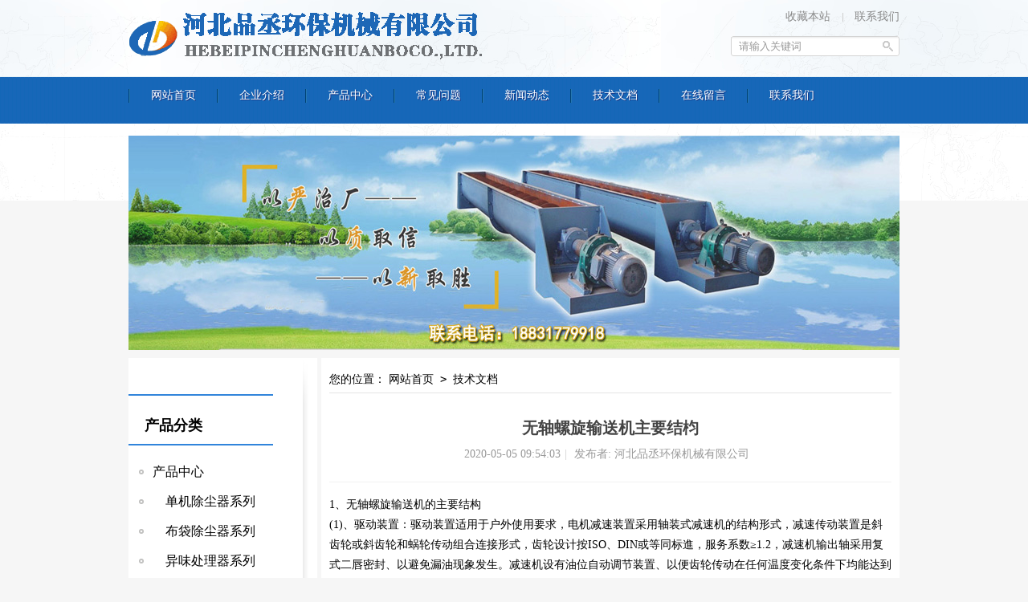

--- FILE ---
content_type: text/html; charset=utf-8
request_url: http://www.pinjx.com/article/wzlx012.html
body_size: 4775
content:



<!DOCTYPE html PUBLIC "-//W3C//DTD XHTML 1.0 Transitional//EN" "http://www.w3.org/TR/xhtml1/DTD/xhtml1-transitional.dtd">
<html xmlns="http://www.w3.org/1999/xhtml">
<head>
<meta name="baidu-site-verification" content="NT9Ddinr5t" />
<meta content="text/html; charset=utf-8" http-equiv="Content-Type" />
<title>无轴螺旋输送机|绞龙螺旋输送机|耐高温螺旋输送机- 河北品丞环保机械有限公司</title>
<meta name="keywords" content="无轴螺旋输送机,绞龙螺旋输送机,耐高温螺旋输送机" />
<meta name="description" content="无轴螺旋输送机顾名思义就是没有中心轴的螺旋输送机，它的支撑力主要在螺旋叶片上，所以无轴螺旋输送机的叶片要厚很多。技术问题咨询18831779918  李经理" />
<meta name="baidu-site-verification" content="ZJw1B0yCDO" />
<script type="text/javascript" src="http://www.pinjx.com/images/jq.js"></script>
<script type="text/javascript" src="http://www.pinjx.com/yq001theme/jquery.superslide.2.1.js"></script>
<link href="http://www.pinjx.com/yq001theme/style.css" rel="stylesheet" type="text/css" />

		<script type="text/javascript">
		$(function(){
			$(".navi li").hover(function() {
			//alert("aa");
					$(".sub-menu").stop(false,true);
					$(this).children(".sub-menu").slideDown();
				}, function() {					
					$(this).children(".sub-menu").slideUp();					
				});
			});
		</script>
	

</head>

<body>
<div class="wrapper">
	<!--header start-->
	<div class="inner">
	<div class="header">
		<h1 class="logo"> <a title="无轴螺旋输送机|绞龙螺旋输送机|耐高温螺旋输送机" href="http://www.pinjx.com"> 河北品丞环保机械有限公司</a></h1>
		<div class="headerR">
            <a class="fav" title="收藏本站" onclick="javascript:AddFavorite('http://www.pinjx.com', ' 河北品丞环保机械有限公司');return false" href="#">收藏本站</a>
            <a href="http://www.pinjx.com/article/contact.html">联系我们</a>
            <div class="clearfix"></div>
            <!-- Search Begin-->
                <form action="http://www.pinjx.com/search.php" id="searchform" method="GET">
					<input type="text" value="请输入关键词" onfocus="if(this.value=='请输入关键词') this.value='';" onblur="if(this.value=='') this.value='请输入关键词';" size="15" id="search-text" name="keywords" class="searchInput">
					<input type="submit" value="搜 索" title="搜索" class="searchBtn" id="searchsubmit">
				</form>            <!-- Search end-->
        </div>
	</div>
	</div>
	<!--menu end-->
	<div class="mainmenu">
		<ul id="menu-headermenu" class="navi inner">
										<li><a href="http://www.pinjx.com/" title="网站首页"><span>网站首页</span></a>
				<ul class="sub-menu">
																																																																																																															</ul>
				</li>
							<li><a href="http://www.pinjx.com/article/about.html" title="企业介绍"><span>企业介绍</span></a>
				<ul class="sub-menu">
																																																																																																															</ul>
				</li>
							<li><a href="http://www.pinjx.com/category/default/" title="产品中心"><span>产品中心</span></a>
				<ul class="sub-menu">
																																																																																																															</ul>
				</li>
							<li><a href="http://www.pinjx.com/category/cjwt/" title="常见问题"><span>常见问题</span></a>
				<ul class="sub-menu">
																																																																																																															</ul>
				</li>
							<li><a href="http://www.pinjx.com/category/news/" title="新闻动态"><span>新闻动态</span></a>
				<ul class="sub-menu">
																																																																																																															</ul>
				</li>
							<li><a href="http://www.pinjx.com/category/jswd/" title="技术文档"><span>技术文档</span></a>
				<ul class="sub-menu">
																																																																																																															</ul>
				</li>
							<li><a href="http://www.pinjx.com/comment.php" title="在线留言"><span>在线留言</span></a>
				<ul class="sub-menu">
																																																																																																															</ul>
				</li>
							<li><a href="http://www.pinjx.com/article/contact.html" title="联系我们"><span>联系我们</span></a>
				<ul class="sub-menu">
																																																																																																															</ul>
				</li>
						
			
		</ul>
	</div>
	<!--menu end-->
	<!--header end-->


<div class="topDesc">

      <div class="desc">

        <p style=" margin-top:80px;"></p>

        <p></p>

      </div>

    </div>

<div class="clear">&nbsp;</div>

<div class="inner">

<div id="sidebar" class="sidebar">

<div class="mbox sideNav">

<h2></h2>

<ul class="menu">

<!--//下面这段是出现在文章详情页的-->

	
	
		
	
		
	
		
	
		
	
		
	
		
	
		
	
		
	
		
	
		
	
		
	
</ul>

</div>

<div class="mbox sideNav">

<h2>产品分类</h2>

	<ul>

		
		
		
		<li><a href="http://www.pinjx.com/category/default/">产品中心</a></li>

		
		<li><a href="http://www.pinjx.com/category/djccq/">　单机除尘器系列</a></li>

		
		<li><a href="http://www.pinjx.com/category/bdccq/">　布袋除尘器系列</a></li>

		
		<li><a href="http://www.pinjx.com/category/ywclq/">　异味处理器系列</a></li>

		
		<li><a href="http://www.pinjx.com/category/lxssj/">　螺旋输送机系列</a></li>

		
		<li><a href="http://www.pinjx.com/category/x%3Blq/">　星型卸料器系列</a></li>

		
		<li><a href="http://www.pinjx.com/category/dtj/">　斗式提升机系列</a></li>

		
		<li><a href="http://www.pinjx.com/category/gbssj/">　刮板输送机系列</a></li>

		
		<li><a href="http://www.pinjx.com/category/wcjsj/">　粉尘加湿机系列</a></li>

		
		<li><a href="http://www.pinjx.com/category/lsssj/">　链式输送机系列</a></li>

		
		<li><a href="http://www.pinjx.com/category/dcf/">　电磁脉冲阀系列</a></li>

		
		<li><a href="http://www.pinjx.com/category/ccgj/">　除尘骨架系列</a></li>

		
		<li><a href="http://www.pinjx.com/category/ccbd/">　除尘布袋系列</a></li>

		
		<li><a href="http://www.pinjx.com/category/ccpj/">　其它配件系列</a></li>

		
		<li><a href="http://www.pinjx.com/category/lxyp01/">　螺旋叶片系列</a></li>

		
		<li><a href="http://www.pinjx.com/category/tfdf/">　通风蝶阀系列</a></li>

		
		<li><a href="http://www.pinjx.com/category/cbf/">　插板阀系列</a></li>

		
		<li><a href="http://www.pinjx.com/category/fbf/">　翻板阀系列</a></li>

		
		
	</ul>
      </div>
      <div class="mbox sideNav">
<div class="newpost">

        <h3>联系我们</h3>

      </div>

      <div class="newpostlist">

        <ul>



            <li><span class="bluecolor">QQ:</span>646796119</li>

            
            
            <li><span class="bluecolor">电话:</span>0317-8279009</li>

            
            
            <li><span class="bluecolor">传真:</span>0317-8228066</li>

            
            
            <li><span class="bluecolor">手机:</span>18831779918</li>

            


            
            <li><span class="bluecolor">地址:</span>河北泊头市工业开发区</li>

                  </ul>

            <div class="clear"></div>

      </div>


</div>

<div class="sideBox mbox">


</div>


    </div>



<div class="mainBox">

	<div class="loc">您的位置：


<!--获取当前文章的所属分类-->

<!--获取当前文章所属分类的父分类-->

<a href="http://www.pinjx.com">网站首页</a><code> > </code>


<a href="http://www.pinjx.com/category/jswd/">技术文档</a>



   </div>

	<div class="postWrap">

      <div class="h head">

        <h1 class="title">无轴螺旋输送机主要结枃</h1>

        <p class="info">2020-05-05 09:54:03<span class="split">|</span> 发布者:  河北品丞环保机械有限公司<span class="split"></span>  </p>

      </div>

      <div class="cdata">

	  


	  
		<p style="text-align: left;">1、无轴<a href="http://www.pinjx.com/">螺旋输送机</a>的主要结构<br />(1)、驱动装置：驱动装置适用于户外使用要求，电机减速装置采用轴装式减速机的结构形式，减速传动装置是斜齿轮或斜齿轮和蜗轮传动组合连接形式，齿轮设计按ISO、DIN或等同标進，服务系数&ge;1.2，减速机输出轴采用复式二唇密封、以避免漏油现象发生。减速机设有油位自动调节装置、以便齿轮传动在任何温度变化条件下均能达到良好的润骨。减速装置选用低噪密封良好的产品。驱动电机为法兰安装的异步感应电机，适用于电源380V3相50Hz，电动机为IP55保护，转速不大于1500r/mino<br />（2)、螺旋体无轴螺旋片具有足够的强度和刚度。<br />（3)、支撑架与输送槽输送机支撑架来用不锈钢材质制造，用不锈钢膨胀螺栓固定在混疑士的土建基础上。输送机槽厚度3.0mm，制成U型断面，除进料口敞开外，其余部分沿螺旋槽加平盖封闭，输送槽及盖板全部采用不锈钢材料制造<br />(4)、衬圈、输送机槽内的耐磨衬板或耐磨衬条应能方便地换，材料采用尼龙，使用寿命应保证3年以上。</p>
<p style="text-align: left;">&nbsp;</p>

      </div>

	  	<div class="clear"></div>

<!-- Baidu Button BEGIN -->

<div id="bdshare" class="bdshare_t bds_tools get-codes-bdshare">

<a class="bds_qzone"></a>

<a class="bds_tsina"></a>

<a class="bds_tqq"></a>

<a class="bds_renren"></a>

<a class="bds_t163"></a>

<span class="bds_more">更多</span>

<a class="shareCount"></a>

</div>

<script type="text/javascript" id="bdshare_js" data="type=tools&amp;uid=1091181" ></script>

<script type="text/javascript" id="bdshell_js"></script>

<script type="text/javascript">

document.getElementById("bdshell_js").src = "http://bdimg.share.baidu.com/static/js/shell_v2.js?cdnversion=" + Math.ceil(new Date()/3600000)

</script>

<!-- Baidu Button END -->

	<div class="clear"></div>

    </div>

	<div class="preNext">

	
	
	<em class="floatL">上一篇：<a href="http://www.pinjx.com/article/G54DFG4DF645.html">怎样延长埋刮板输送机使用寿命包括哪些措施</a>

    </em>

	
	
	
	<em class="floatR">下一篇：

		<a href="http://www.pinjx.com/article/wzlx13.html">无轴螺旋叶片损坏的原因和解决方法</a>

	</em>

	
	<div class="clear"></div>

	</div>

	<div class="bm" id="relatedPost">

      <div class="boxTit ">

        <h3>相关阅读</h3>

      </div>

      <div class="bmc">

        <ul id="raid_div" class="xl xl2">

		
		
		 <li>• <a href="http://www.pinjx.com/article/20160601172420.html">螺旋输送机技术参数及输送量计算公式</a></li>

		 
		 <li>• <a href="http://www.pinjx.com/article/20210811115533.html">螺旋输送机的旋向如何确认</a></li>

		 
		 <li>• <a href="http://www.pinjx.com/article/%E9%99%A4%E5%B0%98%E5%B8%83%E8%A2%8B.html">综合分析除尘布袋在重工业中的使用</a></li>

		 
		 <li>• <a href="http://www.pinjx.com/article/ETRE7.html">操作斗式提升机操作规程</a></li>

		 
		 <li>• <a href="http://www.pinjx.com/article/lsssj3.html">带传动是机械设备中应用较多的传动装置之一</a></li>

		 
		 <li>• <a href="http://www.pinjx.com/article/btrr.html">双螺旋输送机具有输送和搅拌双重功效</a></li>

		 
        </ul>

		<div class="clear"></div>

      </div>

    </div>



</div>

</div>



	<div class="clear">&nbsp;</div>

	<div class="siteInfo">

  <div class="inner">

  <div class="box">



	  <div class="callus mbox">

      <p>0317-8279009</p>

	  <a target="_blank" href="http://wpa.qq.com/msgrd?v=3&amp;uin=646796119&amp;site=qq&amp;menu=yes">

	   <img src="/yq001theme/qq.jpg" alt="品丞客服" /></a>

    </div></div>

    <div class="box footermenu">

      <h2 class="title">网站导航</h2>

      <div class="action">

		<li class="home"><a href="http://www.pinjx.com/">网站首页</a></li>

	 </div>

     <div class="action">

		<li><a href="http://www.pinjx.com/category/news/">新闻资讯</a></li>

	 </div>

	 <div class="action">

		<li><a href="http://www.pinjx.com/">螺旋输送机</a></li>

	 </div>

	  <div class="action">

		<li><a href="http://www.pinjx.com/category/jswd/">技术文档</a></li>

	 </div>

	 <div class="action">

		<li><a href="http://www.pinjx.com/category/cjwt/">常见问题</a></li>

	 </div>

      <div class="clear"></div>

    </div>

    <div class="box paddLeft">

      <h2 class="title">官网直达</h2>

     <img width="100" height="100" src="http://www.pinjx.com/yq001theme/qrcode.png">

    </div>

    <div class="clear"></div>

  </div>

</div>

<div id="footer">

  <div class="wrap">

    <div class="act">

      <p> 
		
			<a href="http://www.pinjx.com/" title="网站首页">网站首页</a>

		<span class="split">|</span>
			<a href="http://www.pinjx.com/category/cjwt/" title="常见问题">常见问题</a>

		<span class="split">|</span>
			<a href="http://www.pinjx.com/article/contact.html" title="联系我们">联系我们</a>

		<span class="split">|</span>


      </br>技术支持：益合商务- 我公司主要生产<a href="http://www.pinjx.com/">螺旋输送机</a>包括 <a href="http://www.pinjx.com/">无轴螺旋输送机</a>和<a href="http://www.pinjx.com/">绞龙螺旋输送机</a>以及配套产品<a href="http://www.pinjx.com/category/default/">星型卸料器</a>和<a href="http://www.pinjx.com/category/dtj/">斗式提升机</a>还有<a href="http://www.pinjx.com/category/cbf/">插板阀</a>和<a href="http://www.pinjx.com/category/lsssj/">链式输送机</a>以及<a href="http://www.pinjx.com/category/tfdf/">通风蝶阀</a>等产品，欢迎订购！</br>

	  Copyright 2014 - 2015 pinjx.com All Rights Reserved.| <a href="http://www.pinjx.com/sitemap.xml">网站地图</a> |备案号:( <a target="_blank" href="http://www.miitbeian.gov.cn/"><a href="https://beian.miit.gov.cn/">备案号：冀ICP备19015298号-3</a></a> )</p>

	  <div style="display:none">-</div>

    </div>

	<ul class="kexingdu inner">

            <li><img src="http://www.pinjx.com/yq001theme/web_kexing1.jpg"></li>

            <li><img src="http://www.pinjx.com/yq001theme/web_kexing2.jpg"></li>

            <li><img src="http://www.pinjx.com/yq001theme/web_kexing3.jpg"></li>

            <li><img src="http://www.pinjx.com/yq001theme/web_kexing4.jpg"></li>

            <li><img src="http://www.pinjx.com/yq001theme/web_kexing5.jpg"></li>

            <li><img src="http://www.pinjx.com/yq001theme/web_kexing6.jpg"></li>

            <li><img src="http://www.pinjx.com/yq001theme/web_kexing7.jpg"></li>

          </ul>

  </div>

</div>

	<!--footer end-->

	

		<script type="text/javascript">

		$(function(){

			$("ul.navi li").each(function(){

				var aurl = $(this).children("a");

				if(aurl.attr("href") == window.location.href)

				{

					aurl.addClass("hover");

				}

			});

			$("#product_list a").each(function(){



							if($(this).attr("href") == window.location.href)

							{

								$(this).addClass("urlnow");

							}

						});



		});



		</script>

	



</body>

</html>

--- FILE ---
content_type: text/css
request_url: http://www.pinjx.com/yq001theme/style.css
body_size: 6111
content:
*
{
	margin:0px;
	padding:0px;
	 word-wrap: break-word;
}
/*common start*/
body{
	margin:0 auto;
	color:#000000;
	font-size:14px;
	font-family: "Microsoft YaHei" ! important;
	background-color: #F6F6F6;
	background-image: url(top.jpg);
	background-repeat: repeat-x;
	background-position: 200px 0;
}
img
{
	border:0px;
}
li
{
	list-style-type:none;
}
a:link,a:visited
{
	color:#000000;
	text-decoration:none;
}
a:hover
{
	text-decoration:underline;
}
.fl
{
	float:left;
}
.fr
{
	float:right;
}
.textcenter
{
	text-align:center;
}
.clear
{
	overflow:hidden;
	clear:both;
	line-height:0;
	height:10px;
	font-size:0;
}
.line
{
	border-bottom:1px solid #c5ddf7;
	line-height:1px;
}
.combox
{
    background:#fff;
    border:1px #d1d1d1 solid;
    position:relative;
    _width:100%;/*for IE6*/
}

.combox h2
{
    background:#f1f1f1;
	font-size:12px;
	font-weight:bold;
	color:#2a66a5;
	line-height:26px;
	padding:0 12px;
	border-bottom:1px #d1d1d1 solid;
}
.combox h2 .more
{
	float:right;
	font-weight:normal;
}
.combox .content
{
	padding:10px;
	overflow:hidden;
}
/*common end*/


.wrap
{

}
.inner {
	margin:auto;
    width: 960px;
}
/* Header */
.header{ height:95px;}
.logo{ float:left; margin-top:10px; font-size:28px; text-indent:-9999px;}
.logo a{ width:450px; height:70px; background:url(logo.gif) no-repeat 0 center; display:block;}
.headerR{ float:right; margin-top:12px; width:450px; text-align:right;}
.headerR #searchform{ float:right; margin-top:15px; width:210px; height:25px; background:url(search.gif) no-repeat 0 0;}
.headerR .searchInput{ float:left; padding:0 10px; width:150px; height:25px; line-height:25px; *line-height:28px; font-size:13px; border:none; color:#999; background:none;}
.headerR .searchBtn{ float:right; width:35px; height:25px; text-indent:-9999px; border:none; background:none; cursor:pointer;}
.headerR a:link, .headerR a:visited{ padding-left:26px; color:#888; background:url(icon.gif) no-repeat 11px -46px; *background-position:11px -48px;}
.headerR a:hover{ color:#666;}
.headerR a.fav{ background:none !important;}
/* Main Menu */
.mainmenu{ padding-bottom:14px; height:60px; background:url(menu.png) repeat-x 0 0; overflow:visible;}
.navi{ position:relative; z-index:300; clear:both; overflow:visible;}
.navi li{ float:left; padding:0 10px; line-height:48px; font-size:14px; color:#FFF; background:url(icon.gif) no-repeat 0 -83px; text-transform:capitalize;}
.navi li.nb{ background:none;}
.navi li a:link, .navi li a:visited{ padding-left:18px; color:#FFF; text-shadow:1px 1px 0 #1B3582; display:block;}
.navi li a:hover{ color:#0060A4; background:url(hover.png) no-repeat 0 0; text-shadow:1px 1px 0 #FFF; text-decoration:none;}
.navi li a span{ padding-right:16px; display:inline-block; cursor:pointer;}
.navi li a:hover span{ background:url(hover.png) no-repeat right 0;}

.navi li{ position:relative;}
.navi li ul{ position:absolute; width:176px; top:42px; left:11px; border:1px solid #5696C3; border-top:none; background:#F4F9FF; z-index:300; display:none; opacity: 0.85;}
.navi li ul li{ margin:0 auto; padding:0; width:176px; height:33px; line-height:32px; font-size:13px; border-bottom:1px solid #FFF; background:none;}
.navi li ul li ul{ top:-2px; left:176px; border-top:1px solid #5696C3;}
.navi li ul li a:link, .navi li ul li a:visited, .navi li:hover ul li a:link, .navi li:hover ul li a:visited{ padding-left:12px; border-bottom:1px solid #D0E3FF; color:#555; background:none; text-shadow:none;}
.navi li ul li a:hover, .navi li ul li a:hover span, .navi li:hover ul li a:hover, .navi li:hover ul li a:hover span{ color:#0060A4; background:#E3EEFF;}

.navi li.current-menu-item a:link, .navi li.current-menu-item a:visited{ font-weight:bold; color:#0060A4; background:url(hover.png) no-repeat 0 0; text-shadow:1px 1px 0 #FFF;}
.navi li.current-menu-item a span{ background:url(hover.png) no-repeat right 0;}
.navi li.current-menu-item ul li a:link, .navi li.current-menu-item ul li a:visited{ font-weight:normal; color:#555; background:none;}
.navi li.current-menu-item ul li a:hover{ color:#0060A4; background:#E3EEFF;}
.navi li.current-menu-item ul li a span{ background:none;}

.navi li:hover a{ color:#0060A4; background:url(hover.png) no-repeat 0 0; text-shadow:1px 1px 0 #FFF;}
.navi li:hover a span{ background:url(hover.png) no-repeat right 0;}
.navi li:hover ul li a{ background:none;}
.navi li:hover ul li a span{ background:none;}

.navi li a.hover{ color:#0060A4; background:url(hover.png) no-repeat 0 0; text-shadow:1px 1px 0 #FFF;}

.banner { width: 100%; position: relative; height: 500px; background: #ded5a1;}
.banner .bd { margin: 0 auto; position: relative; z-index: 0; overflow: hidden; }
.banner .bd ul { width: 100% !important; }
.banner .bd li { width: 100% !important; height: 500px; overflow: hidden; text-align: center; }
.banner .bd li a { display: block; height:500px; }
.banner .hd { width: 100%; position: absolute; z-index: 1; bottom: 0; left: 0; height: 30px; line-height: 30px; }
.banner .hd ul { text-align: center; }
.banner .hd ul li { cursor: pointer; display: inline-block; *display:inline;
zoom: 1; width: 42px; height: 11px; margin: 1px; overflow: hidden; background: #000; filter: alpha(opacity=50); opacity: 0.5; line-height: 999px; }
.banner .hd ul .on { background: #f00; }
.banner .prev, .banner .next { display: block; position: absolute; z-index: 1; top: 50%; margin-top: -30px; left: 15%; z-index: 1; width: 40px; height: 60px;
background: url(slider-arrow.png) -126px -137px #000 no-repeat; cursor: pointer; filter: alpha(opacity=50); opacity: 0.5; display: none; }
.banner .next { left: auto; right: 15%; background-position: -6px -137px; }

.about { width: 340px;}
.col {border-bottom-color: #E4E4E4;border-bottom-style: solid;border-bottom-width: 1px;height: 45px;line-height: 45px;margin-bottom: 5px;padding-bottom: 0;padding-left: 5px;padding-right: 5px;padding-top: 0;}
.col1 {border-bottom-color: #E4E4E4;border-bottom-style: solid;border-bottom-width: 1px;height: 45px;line-height: 45px;margin-bottom: 5px;padding-bottom: 0;padding-left: 5px;padding-right: 5px;padding-top: 0;}
.col h2 {color: #3184DB;float: left;font-size: 16px;font-weight: 700;height: 40px;line-height: 40px;text-shadow: 1px 1px 0 #FFFFFF;}
.col1 h2 {color: #3184DB;float: left;font-size: 16px;font-weight: 700;height: 40px;line-height: 40px;text-shadow: 1px 1px 0 #FFFFFF;}
.col h2 em {color: #AAAAAA;font-size: 14px;font-style: normal;font-weight: normal;letter-spacing: 0;margin-left: 10px;padding-top: 5;}
.col1 h2 em {color: #AAAAAA;font-size: 14px;font-style: normal;font-weight: normal;letter-spacing: 0;margin-left: 10px;padding-top: 5;}
.move {background-attachment: scroll;background-clip: border-box;background-color: rgba(0, 0, 0, 0); background-image: url("move.png"); background-origin: padding-box; background-position: 100% 1px; background-repeat: no-repeat; background-size: auto auto;padding-right: 20px;}
.con {height: 240px;padding-bottom: 10px;padding-left: 10px;padding-right: 10px;padding-top: 10px;}
.con p {color: #000000;line-height: 30px;}
.con1 {height: 240px;padding-bottom: 10px;padding-left: 10px;padding-right: 10px;padding-top: 10px;}
.con1 p {color: #000000;line-height: 40px;}
.floatR {float: right}
.link, .link a, a.link {color: #3184DB;}
.col a {display: block;float: right;height: 40px;line-height: 40px;margin-top: 15px;}
.cultural {
    width: 290px;
}

.moduleBox {
    border-bottom-left-radius: 5px;
    border-bottom-right-radius: 5px;
    border-top-left-radius: 5px;
    border-top-right-radius: 5px;
    float: left;
    margin-right: 15px;
    min-height: 290px;
}
.moduleBox1 {
    border-bottom-left-radius: 5px;
    border-bottom-right-radius: 5px;
    border-top-left-radius: 5px;
    border-top-right-radius: 5px;
    float: left;
    margin-right: 15px;
    min-height: 260px;
    width: 960px;
}
.post {
    background-attachment: scroll;
    background-clip: border-box;
    background-color: rgba(0, 0, 0, 0);
    background-image: none;
    background-origin: padding-box;
    background-position: 0 0;
    background-repeat: repeat;
    background-size: auto auto;
    margin-right: 0;
    width: 300px;
}
 .cultural .con ul {
    width: 280px;
}
.cultural .con1 ul {
    width: 960px;
}
.cultural .con ul li {
    background-attachment: scroll;
    background-clip: border-box;
    background-color: rgba(0, 0, 0, 0);
    background-image: url("sdot.png");
    background-origin: padding-box;
    background-position: 0 50%;
    background-repeat: no-repeat;
    background-size: auto auto;
    height: 26px;
    line-height: 26px;
    overflow-x: hidden;
    overflow-y: hidden;
    padding-left: 20px;
    width: 260px;
}
.cultural .con1 ul li {
    background-attachment: scroll;
    background-clip: border-box;
    background-color: rgba(0, 0, 0, 0);
    background-image: url("sdot.png");
    background-origin: padding-box;
    background-position: 0 50%;
    background-repeat: no-repeat;
    background-size: auto auto;
    height: 26px;
    line-height: 26px;
    overflow-x: hidden;
    overflow-y: hidden;
    padding-left: 20px;
    width: 960px;
}
.date, .author {
    color: #999999;
    display: block;
    float: right;
    font-size: 12px;
    margin-left: 5px;
    overflow-x: hidden;
    overflow-y: hidden;
    text-align: right;
	padding-right:5px;
	font-weight:normal;
}
 .post .con h3 {
    color: #3184DB;
    float: left;
    font-size: 14px;
    line-height: 28px;
    width: 220px;
	font-weight:normal;
}
.post .con p {
    color: #000000;
    float: left;
    line-height: 26px;
    width: 220px;
}
 .post li{ height:26px; line-height:26px;}
 .bluecolor{color:#3184DB; font-weight:bold; margin-right:5px;}


 /*==推荐产品==*/
  .scrollBox {
    margin-top: 15px;
    overflow-x: hidden;
    overflow-y: hidden;
    position: relative;
    width: 960px;
}
 .scrollBox .list li.big{border:3px solid #3184DB;}
 .scrollBox .list li {

    background-attachment: scroll;
    background-clip: border-box;
    background-color: #FFFFFF;
	border:3px solid #FFFFFF;
    background-image: none;
    background-origin: padding-box;
    background-position: 0 0;
    background-repeat: repeat;
    background-size: auto auto;
    display: inline;
    float: left;
    margin-right: 10px;
    overflow-x: hidden;
    overflow-y: hidden;
    padding-bottom: 5px;
    padding-left: 5px;
    padding-right: 5px;
    padding-top: 5px;
    width: 220px;
	height:198px;
}
.scrollBox .list li img {
    height: 163px;
    width: 220px;
}
.scrollBox .list li span {
    display: block;
    height: 25px;
    line-height: 25px;
    overflow-x: hidden;
    overflow-y: hidden;
    text-align: center;
    width: 162px;
}

 .goodsImage {
    background-attachment: scroll;
    background-clip: border-box;
    background-color: #FFFFFF;
    background-image: none;
    background-origin: padding-box;
    background-position: 0 0;
    background-repeat: repeat;
    background-size: auto auto;
    margin-bottom: 10px;
    margin-left: auto;
    margin-right: auto;
    overflow-x: hidden;
    overflow-y: hidden;
    padding-bottom: 10px;
    padding-left: 10px;
    padding-right: 0;
    position: relative;
    width: 960px;
}




.sidebar {
    background-attachment: scroll;
    background-clip: border-box;
    background-color: #FFFFFF;
    background-image: url("page_main_bg.jpg");
    background-origin: padding-box;
    background-position: 100% 0;
    background-repeat: no-repeat;
    background-size: auto auto;
    display: inline;
    float: left;
    margin-right: 5px;
    min-height: 500px;
    overflow-x: hidden;
    overflow-y: hidden;
    width: 235px;
}
.sidebar.right {
    background-attachment: scroll;
    background-clip: border-box;
    background-color: rgba(0, 0, 0, 0);
    background-image: none;
    background-origin: padding-box;
    background-position: 0 0;
    background-repeat: repeat;
    background-size: auto auto;
    float: right;
    margin-bottom: 0;
    margin-left: 40px;
    margin-right: 0;
    margin-top: 0;
    width: 200px;
}
.sidebar .border {
    -moz-border-bottom-colors: none;
    -moz-border-left-colors: none;
    -moz-border-right-colors: none;
    -moz-border-top-colors: none;
    background-attachment: scroll;
    background-clip: border-box;
    background-color: #FFFFFF;
    background-image: none;
    background-origin: padding-box;
    background-position: 0 0;
    background-repeat: repeat;
    background-size: auto auto;
    border-bottom-color: #F3F3F3;
    border-bottom-style: solid;
    border-bottom-width: 1px;
    border-image-outset: 0 0 0 0;
    border-image-repeat: stretch stretch;
    border-image-slice: 100% 100% 100% 100%;
    border-image-source: none;
    border-image-width: 1 1 1 1;
    border-left-color-ltr-source: physical;
    border-left-color-rtl-source: physical;
    border-left-color-value: #F3F3F3;
    border-left-style-ltr-source: physical;
    border-left-style-rtl-source: physical;
    border-left-style-value: solid;
    border-left-width-ltr-source: physical;
    border-left-width-rtl-source: physical;
    border-left-width-value: 1px;
    border-right-color-ltr-source: physical;
    border-right-color-rtl-source: physical;
    border-right-color-value: #F3F3F3;
    border-right-style-ltr-source: physical;
    border-right-style-rtl-source: physical;
    border-right-style-value: solid;
    border-right-width-ltr-source: physical;
    border-right-width-rtl-source: physical;
    border-right-width-value: 1px;
    border-top-color: -moz-use-text-color;
    border-top-style: none;
    border-top-width: medium;
    padding-bottom: 10px;
    padding-left: 10px;
    padding-right: 10px;
    padding-top: 10px;
}
.sideNav {
}
.sideNav h2 {
    border-bottom-color: #3184DB;
    border-bottom-style: solid;
    border-bottom-width: 2px;
    font-size: 18px;
    height: 45px;
    line-height: 45px;
    margin-bottom: 15px;
    padding-left: 20px;
    width: 160px;
}
.sideNav ul {
    overflow-x: hidden;
    overflow-y: hidden;
}
.sideNav ul li a {
    background-attachment: scroll;
    background-clip: border-box;
    background-color: rgba(0, 0, 0, 0);
    background-image: url("sdot.png");
    background-origin: padding-box;
    background-position: 0 50%;
    background-repeat: no-repeat;
    background-size: auto auto;
    border-bottom-color: #FFFFFF;
    border-bottom-style: solid;
    border-bottom-width: 1px;
    color: #000000;
    float: left;
    font-size: 16px;
    height: 36px;
    line-height: 36px;
    margin-left: 10px;
    padding-left: 20px;
    width: 150px;
}
.sideNav ul li a.current, .sideNav ul li a:hover {
    -moz-text-blink: none;
    -moz-text-decoration-color: -moz-use-text-color;
    -moz-text-decoration-line: none;
    -moz-text-decoration-style: solid;
    background-attachment: scroll;
    background-clip: border-box;
    background-color: rgba(0, 0, 0, 0);
    background-image: url("sdoth.png");
    background-origin: padding-box;
    background-position: 0 50%;
    background-repeat: no-repeat;
    background-size: auto auto;
    color: #3184DB;
}
.sideBox {
    background-attachment: scroll;
    background-clip: border-box;
    background-color: rgba(0, 0, 0, 0);
    background-image: url("left_ser.png");
    background-origin: padding-box;
    background-position: 0 0;
    background-repeat: no-repeat;
    background-size: auto auto;
    height: auto;
    overflow-x: hidden;
    overflow-y: hidden;
    width: 200px;
}
.sideBox p {
    color: #3184DB;
    font-size: 22px;
    font-weight: auto;
    height: 22px;
    margin-top: 55px;
    padding-bottom: 0;
    padding-left: 10px;
    padding-right: 10px;
    padding-top: 0;
    width: 180px;
}
.mainBox {
    background-attachment: scroll;
    background-clip: border-box;
    background-color: #FFFFFF;
    background-image: none;
    background-origin: padding-box;
    background-position: 0 0;
    background-repeat: repeat;
    background-size: auto auto;
    float: right;
    overflow-x: hidden;
    overflow-y: hidden;
    padding-bottom: 10px;
    padding-left: 10px;
    padding-right: 10px;
    padding-top: 10px;
    width: 700px;
}
.NewProductsList{display:block;}
.NewProductsList li{ display:block;margin:5px;float:left;  position:relative;}
.NewProductsList li a{display:block;width:220px;height:220px; border:1px solid #E4E4E4}
.NewProductsList li a:hover{border:1px solid #3184DB}
.NewProductsList li img{
	width:220px;
	height: 185px;
}
.NewProductsList li span{ display:block; height:30px; line-height:30px; background:#333; position:absolute;bottom:0; width:220px; color:#fff; text-align:center; overflow:hidden;opacity:0.7;}

.honourlist{ display:block;}
.honourlist li{display:block;width:180px; float:left; padding:5px 5px 10px 5px;  text-align:center;}
.honourlist li a{ display:block;width:180px; border:1px solid #E4E4E4}
.honourlist li a span{ display:block; height:30px; line-height:30px;}
.honourlist li img{ width:180px;}

.main
{

}
.mainside
{
	float:left;
	width:230px;
}
.mainbody
{
	float:right;
	width:710px;
}
.siteInfo {
    background-attachment: scroll;
    background-clip: border-box;
    background-color: #F6F6F6;
    background-image: none;
    background-origin: padding-box;
    background-position: 0 0;
    background-repeat: repeat;
    background-size: auto auto;
    border-top-color: #E7E7E7;
    border-top-style: solid;
    border-top-width: 1px;
    height: auto;
    padding-top: 20px;
    width: 100%;
}
.siteInfo p {
    line-height: 20px;
}

.siteInfo .box {

    float: left;
    padding-bottom: 15px;
    padding-left: 0;
    padding-right: 30px;
}
.siteInfo .paddLeft {

	float:right;
}
.siteInfo .paddRight {
    padding-right: 30px;
}
.siteInfo .title {
    color: #555555;
    font-size: 22px;
    font-weight: 400;
    margin-bottom: 20px;
}
.siteInfo .action {
    float: left;
    padding-right: 45px;
}
.siteInfo .action a {
    color: #666666;
    display: block;
	line-height:1.8;
}
.siteInfo .action a:hover {
    -moz-text-blink: none;
    -moz-text-decoration-color: -moz-use-text-color;
    -moz-text-decoration-line: underline;
    -moz-text-decoration-style: solid;
    color: #666666;
}
.siteInfo .actionTitle {
    color: #666666;
    font-size: 15px;
    font-weight: 700;
    margin-bottom: 5px;
}
.footermenu{
border-right:1px dotted #ccc;
border-left:1px dotted #ccc;
padding-left:30px!important;
}
#footer {
    background-color: #1767B7;
    border-top-color: #E1E1E1;
    border-top-style: solid;
    border-top-width: 1px;
}
.split {
    color: #CCCCCC;
    margin-bottom: 0;
    margin-left: 5px;
    margin-right: 5px;
    margin-top: 0;
}
#footer .split {
    color: #666666;
}

#footer .act {
    text-align: center;
}
#footer, #footer a {
    color: #CCCCCC;
}
#footer .act img {
    vertical-align: middle;
}
.kexingdu{display:block; padding:10px 0; height:50px;}
.kexingdu li{ display:block; float:left;padding-right:10px;}
.split {
    color: #CCCCCC;
    margin-bottom: 0;
    margin-left: 5px;
    margin-right: 5px;
    margin-top: 0;
}
.callus {
    background-attachment: scroll;
    background-clip: border-box;
    background-color: rgba(0, 0, 0, 0);
    background-image: url("callus.jpg");
    background-origin: padding-box;
    background-position: 0 0;
    background-repeat: no-repeat;
    background-size: auto auto;
    overflow-x: hidden;
    overflow-y: hidden;
    width: 200px;
}

.callus p {
    color: #FF0000;
	font-family:Broadway;
    font-size: 22px;
    font-weight: 700;
    height: 22px;
    margin-top: 55px;
    padding-bottom: 0;
    padding-left: 10px;
    padding-right: 10px;
    padding-top: 0;
    width: 180px;
}
#footer .split {
    color: #666666;
}
#footer {
    border-top-color: #F3F3F3;
    border-top-style: solid;
    border-top-width: 1px;
    color: #666666;
    line-height: 1.8;
    padding-bottom: 10px;
    padding-left: 0;
    padding-right: 0;
    padding-top: 10px;
}
#footer .act {
    text-align: center;
}
#footer, #footer a {
    color: #CCCCCC;
}
#footer .act img {
    vertical-align: middle;
}
.footer a:link,.footer a:visited,.footer a:hover
{
	color:#fff;
}

.siteInfo .action {
    float: left;
    padding-right: 40px;
}

#content
{
	overflow:hidden;
}
#content h1
{
	text-align:center;
	padding:15px;
	overflow:hidden;
	font-size:25px;
}
#content .attr
{
	padding:0px 15px;
}
#content .content
{
	font-size:15px;
	text-indent:20px;
	padding:15px;
	padding-top:0px !important;
}

.result_list
{
	padding:5px;
	overflow:hidden;
}
.thumb
{
	float:left;
	width:165px;
	height:170px;
	text-align:center;
}
.thumb img
{
	width:150px;
	height:130px;
}
#sub_category .content ul li
{
	float:left;
	padding-right:10px;
}


.topDesc {
    background-attachment: scroll;
    background-clip: border-box;
    background-color: rgba(0, 0, 0, 0);
    background-origin: padding-box;
    background-position: 0 0;
    background-repeat: repeat-x;
    background-size: auto auto;
    height: 267px;
}
.topDesc .desc {
	background-attachment: scroll;
	background-clip: border-box;
	background-color: rgba(0, 0, 0, 0);
	background-image: url("news_ban_about.jpg");
	background-origin: padding-box;
	background-position: center top;
	background-repeat: no-repeat;
	background-size: auto auto;
	height: 267px;
	margin-bottom: 0;
	margin-left: auto;
	margin-right: auto;
	margin-top: 0;
	width: 920px;
	padding-top: 0;
	padding-right: 20px;
	padding-bottom: 0;
	padding-left: 20px;
}
.topDesc .desc p {
    color: #FFFFFF;
    float: left;
    font-size: 16px;
    height: 20px;
    line-height: 20px;
    margin-top: 5px;
    width: 960px;
}
.loc {
    background-attachment: scroll;
    background-clip: border-box;
    background-color: rgba(0, 0, 0, 0);
    background-image: none;
    background-origin: padding-box;
    background-position: 0 0;
    background-repeat: repeat;
    background-size: auto auto;
    border-bottom-color: #E4E4E4;
    border-bottom-style: solid;
    border-bottom-width: 1px;
    height: 33px;
    line-height: 33px;
    margin-bottom: 15px;
}
.loc .position a, .loc .position em, .loc .position span {
    float: left;
    height: 29px;
}
.loc .position em {
    background-attachment: scroll;
    background-clip: border-box;
    background-color: rgba(0, 0, 0, 0);
    background-image: url("pt_item.png");
    background-origin: padding-box;
    background-position: 3px 12px;
    background-repeat: no-repeat;
    background-size: auto auto;
    line-height: 200px;
    overflow-x: hidden;
    overflow-y: hidden;
    width: 20px;
}
.postWrap { }
.postWrap .head { border-bottom: 1px solid #F3F3F3; text-align: center; }
.postWrap .title { font-size: 20px; padding: 15px 0 10px; color: #444; }
.postWrap .info { color: #999 !important; }
.postWrap .h { padding-bottom: 15px; border-bottom: 1px solid #F3F3F3; }
.postWrap .ph { padding: 15px 0 10px; color: #444; }
.postWrap .hot { margin-right: 5px; color: #F26C4F; }
.postWrap .intro { margin-top: 10px; padding-bottom: 10px; border-bottom: 1px solid #F3F3F3; line-height: 2; color: #3184db; font-size: 14px; }
.postWrap .intro strong { font-weight: 400; color: red; }
.postWrap .cdata { margin: 15px 0; min-height: 100px; font-size: 14px; line-height: 1.8; color: #000; }
.postWrap .cdata i { font-style: italic; }
.postWrap .cdata img { max-width: 620px; }
}
.showTb { table-layout: fixed; width: 100%; height: 300px; }
.postWrap .pattl_c .tip { line-height: 1.5; }
.postWrap .cdata ol, .postWrap .cdata ul { margin: 1em 2em; }
.postWrap .cdata .ml, .postWrap .cdata .xl { margin: 0; }
.postWrap .cdata .ml li { list-style-type: none; }
.postWrap .attach { padding-left: 20px; background: url() no-repeat 0 50%; color: #3184db; }
.postWrap .o { margin-top: 15px; padding-top: 5px; border-top: 1px solid #F3F3F3; text-align: right; }
.postWrap .o .mgcmn { width: auto; text-align: left; }
.date, .date a { color: #999 !important; }
.date .title { color: #3184db !important; }
.postWrap .cdata ol, .postWrap .cdata ul { margin: 1em 2em; }
.postWrap .cdata .ml, .postWrap .cdata .xl { margin: 0; }
.postWrap .cdata .ml li { list-style-type: none; }
.postWrap .attach { padding-left: 20px; background: url() no-repeat 0 50%; color: #3184db; }
.postWrap .o { margin-top: 15px; padding-top: 5px; border-top: 1px solid #F3F3F3; text-align: right; }
.postWrap .o .mgcmn { width: auto; text-align: left; }
.postWrap .o { padding-top: 0; border: none; }
.postAlbum ul li{float:left; padding:10px; border:1px solid #CDCDCD;margin:8px}
.postAlbum ul li img{height:100px; width:100px}
.specialPost{margin-top: 30px}
.specialPost dt{padding: 2px 0 2px 5px ;background: #51B148; color: #FFF;}
.specialPost dd{background: url(sdot.png) no-repeat 0 50%;padding-left: 20px;}


.attrVal {overflow:auto; zoom:1;}
.attrVal p{font-size:14px; font-weight:bold; background:#EBEBF5; padding:5px 5px }
.attrVal ul li{float:left; width:150px; padding: 3px 5px}
.attrVal ul li span{font-weight:bold; margin-right:8px}


.postTags .tagsList li{float: left; margin:0 5px;}
.postTags .tagsList li a{display: inline-block; background: #9ACD34; padding: 2px 5px; color: #FFF}
.postTags .tagsTitle{font-weight: bold}
.preNext { padding-bottom: 10px !important; }
.preNext em { width: 48%; display: block; height: 24px; line-height: 24px; overflow: hidden; }
.boxTit .o { float: right; width: 30px; }
.boxTit .o img { float: right; margin-top: 8px; cursor: pointer; }
.boxTit .i { padding-left: 10px; }
.boxTit .pn { margin-top: 4px; }
.boxTit { padding: 0 10px; height: 31px; border-top: 1px solid #FFF; border-bottom: 1px solid #CDCDCD; background: #F2F2F2; line-height: 31px; white-space: nowrap; overflow: hidden; }
.boxTit, .fl .boxTit { background: #FFF url("bm_h.png") repeat-x 0 0; border: none; border: 1px solid #F3F3F3; border-radius: 5px 5px 0 0; }
.bm, .bn { margin-bottom: 10px; }
.bmc { padding: 10px; border: 1px solid #F3F3F3; border-top: none; background: #FFF; }
.bmc li { float: left; margin: 2px 0; padding: 0; width: 50%; height: 1.5em; overflow: hidden; }
.boxTit h3 { font-weight: 700; background: url("sdoth.png") no-repeat 0 50%; padding-left: 15px; }
#comment .cForm { width: 98%; border: 1px solid; border-color: #999 #CCC #CCC #999; margin-top: 20px }
#comment .cForm .bar { padding: 0 10px 0 0; height: 25px; line-height: 25px; border-bottom: 1px solid #F3F3F3; background: #F2F2F2; }
#comment .cForm .area { padding: 4px; background: #FFF; zoom: 1; }
#comment .cForm .pt { width: 100%; margin-right: 0; padding: 0 !important; border: none; background: #FFF none; }
#comment .cForm .pt:focus { outline: none; -moz-box-shadow: none; }
#comment .cForm .pt { width: 100%; margin-right: 0; padding: 0 !important; border: none; background: #FFF none; }
#comment .cForm { border-color: rgba(0,0,0,.1); }
#comment .user { padding: 5px 0 }
#comment .user a { color: #3184db; font-weight: 700 }
#comment dd.con { line-height: 22px; }
#comment .item { border-bottom: 1px dashed #F3F3F3; padding: 3px 0 }
#comment .border { padding: 10px; border: 1px solid #F3F3F3; border-top: none; background: #FFF; }


.goods { width: 960px; margin: 20px auto 30px; }
.goods .loc { height: 40px; line-height: 40px; }
.goods .loc h2 { font-size: 22px; line-height: 40px; margin-right: 8px; font-weight: bold; }
.goods .loc .y a, .goods .loc .y em, .goods .loc .y span { float: left; height: 29px; }
.goods .loc .y em { width: 20px; background: url(pt_item.png) no-repeat 3px 15px; overflow: hidden; line-height: 200px; }
.goods .catalog { height: 30px; line-height: 30px; margin-bottom: 20px; }
.goods .catalog a { font-size: 14px; margin-right: 10px; padding:5px; }
.goods .catalog a:hover, .goods .catalog a.a { color: #3184DB; text-decoration: none; }
.goods .listBox ul li { width: 228px; height: 181px; margin: 0 10px 15px 0; display: inline; _margin: 0 8px 15px 0; padding-bottom: 0; float: left; border: 1px solid #F2F2F2; position: relative; }
.goods .listBox ul li h2 { width: 210px; height: 35px; text-align: center; background:#999; opacity:0.8; position: absolute; left: 0; bottom: 0px; padding: 0 10px; overflow: hidden; }
.goods .listBox ul li a { color: #fff; font-weight: normal; }
.goods .listBox ul li a:hover { text-decoration: none; }
.goods .listBox ul li.b_list { margin-right: 0; }
.goods .listBox .b_img { width: 220px; height: 165px; border: none; margin: 0; }
.goods .listBox .b_img img { width: 220px; height: 165px; }
.goods .showWrap .d img { max-width: 900px; }

.goods .catalog a.urlnow{ background:#333;color:#fff; border-radius:5px;}

.tagList li{float:left; display:inline-block; padding:3px 10px; font-size:14px; }


.question dl{font-size: 14px}
.question .qlist{ margin-top: 20px; font-size: 14px; border: 1px solid #F2F2F2 }
.question .qlist dt{padding: 5px 0 5px 10px; background: #F2F2F2 ; color: #999}
.question .qlist dt span{font-weight: bold; margin: 0 20px; color: #00F}
.question .qlist dd{padding: 5px 0 5px 10px; }
.question .qlist dd.reply{border-top: 1px solid #F2F2F2; color: #F00; padding: 0 0 0 10px}
.floatL {
    float: left;
}
.floatR {
    float: right;
}

.newpost { background: #FFF url("bm_h.png") repeat-x 0 0; border: none; border: 1px solid #F3F3F3; border-radius: 5px 5px 0 0; height: 31px;line-height: 31px; width:202px; padding-left:5px; margin-top:20px;}
.newpostlist{padding:5px 0 0 5px; width:202px; border:1px solid #F3F3F3; border-top:0;}
.newpost h3 { font-weight: 700; background: url("sdoth.png") no-repeat 0 50%; padding-left: 15px; }
.newpostlist ul{ display:block;}
.newpostlist ul li{ display:block; height:30px; line-height:30px; overflow:hidden; }

.listBox ul li { width: 680px; height: 127px; margin: 0 10px 15px; padding-bottom: 15px; border-bottom: 1px dashed #F3F3F3; float: left; }
.listBox .bimg { width: 171px; height: 113px; float: left; display: inline; margin: 4px 16px 0 0; padding: 5px; border: 1px solid #EEE; }
.listBox .bimg img { width: 171px; height: 113px; }
.listBox h2 { font-size: 14px; line-height: 28px; }
.listBox h2 a { color: #3184DB; font-weight: 700; }
.listBox .bdesc { height: 72px; line-height: 24px; }
.listBox .binfo { margin-top: 10px; }
.listBox .cdesc li, .listBox .cdesc .bdesc { height: auto; }
.listBox .title li { width: 680px; height: 30px; margin: 0 10px; padding-bottom: 0; overflow: hidden; border: none; }
.listBox .title li h2 a { font-weight: normal; color: #000000; }
.listBox .title li h2 a:hover { color: #3184DB; }
.listBox .title li.mb15 { margin-bottom: 15px; }
.listBox .title li .y { margin-left: 5px; float:right; }
.listBox .title li .y a { font-weight: normal; }
.listBox .title li .date { font-size: 12px; }
.moduleBox { margin-bottom: 15px; }
.cBody p { padding-bottom: 10px; color: #595959; line-height: 32px; font-size: 14px; text-indent: 28px; }
.cBody h1 { font-size: 14px; color: #3184DB; font-weight: 700; line-height: 35px; margin: 0; }
.pagebar { }
.pagebar { clear: both; margin: 15px 0; color: #999; font: 12px/26px Tahoma; text-align: left; }

.pager{padding:10px;}


.product_thumb{ float:left; padding:10px;border:1px solid #f1f1f1;}
.product_attr ul{ display:block;float:left; margin-left:30px;}
.product_attr ul li{ display:block; height:30px; line-height:30px;}
.product_attr ul li span{font-weight:bold; width:70px; display:block;float:left;}

.show_title{ border-bottom:1px solid #333; height:30px; padding-left:20px;}
.show_title span{ display:block; width:80px; height:30px; line-height:30px; text-align:center; color:#fff; background:#333; border-top-right-radius:5px;border-top-left-radius:5px;}

.product_content{padding:20px;line-height:1.5;}
p{margin-bottom:10px;}

.relative_products{ padding:20px 0;}
.relative_products ul{ display:block;}
.relative_products ul li{ display:block; width:150px; float:left; margin:0 6px; padding:5px; border:1px solid #f1f1f1;}
.relative_products ul li span{display:block; height:30px; line-height:30px; text-align:center;}

.listBox .search_product_list{display:block;}
.listBox .search_product_list li{display:block;float:left;width:145px; height:200px; padding:5px; border:1px solid #d1d1d1; margin:10px 5px 0 5px;text-align:center;}
.listBox .search_product_list li img{width:145px}
.listBox .search_product_list li a{font-size:12px; font-weight:normal;}
























